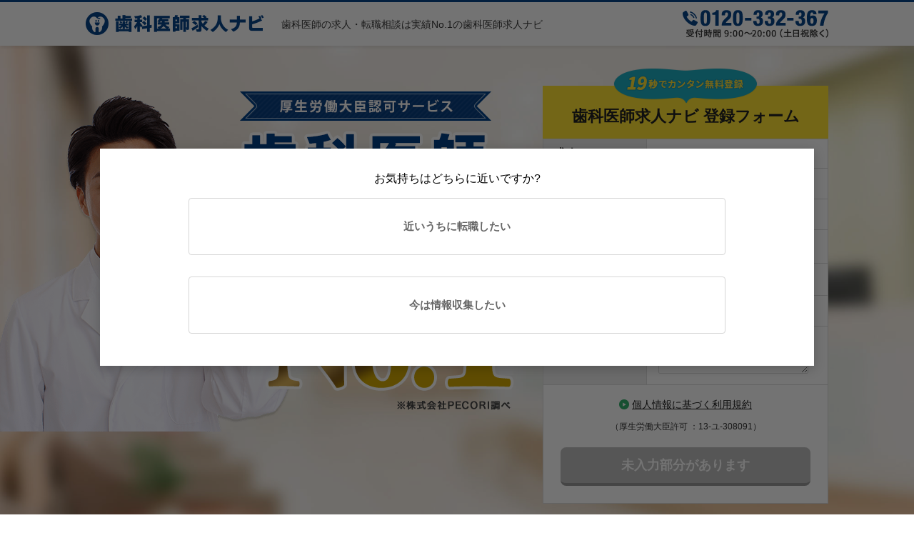

--- FILE ---
content_type: text/html; charset=UTF-8
request_url: https://www.shikaishi-kyuujin.com/lp/?no=180668
body_size: 5442
content:
<!DOCTYPE html>
<html>
<head><script async src="https://s.yimg.jp/images/listing/tool/cv/ytag.js"></script>
<script>
window.yjDataLayer = window.yjDataLayer || [];
function ytag() { yjDataLayer.push(arguments); }
ytag({"type":"ycl_cookie"});
</script>
<meta charset="utf-8">
<meta name="viewport" content="width=device-width,initial-scale=1.0,minimum-scale=1.0,maximum-scale=1.0,user-scalable=no">
<title>歯科医師の転職なら歯科医師求人ナビ | 歯科医師求人ナビ</title>
<meta name="keywords" content="歯科医師,求人">
<meta name="description" content="歯科医師の転職サポートなら歯科医師求人ナビにご相談下さい">
<link rel="shortcut icon" href="/assets/images/favicon.jpg" type="image/x-icon"><link rel="icon" href="/assets/images/favicon.ico">
<link rel="stylesheet" href="css/base.css">
<link rel="stylesheet" href="css/common.css">
<link rel="stylesheet" href="css/lp.css?_v=20230721">
<link rel="stylesheet" href="/css/style.css?_v=20231106">
<link rel="stylesheet" href="/js/modaal/modaal.min.css">
<link rel="stylesheet" href="https://use.fontawesome.com/releases/v5.6.3/css/all.css" integrity="sha384-UHRtZLI+pbxtHCWp1t77Bi1L4ZtiqrqD80Kn4Z8NTSRyMA2Fd33n5dQ8lWUE00s/" crossorigin="anonymous">
<script src="js/jquery.js"></script>
<script src="/js/modaal/modaal.custom.min.js"></script>
<script src="js/lp.js?_v=20250225"></script>
<script>
</script>
<!-- LINE Tag Base Code -->
<!-- Do Not Modify -->
<script>
(function(g,d,o){
  g._ltq=g._ltq||[];g._lt=g._lt||function(){g._ltq.push(arguments)};
  var h=location.protocol==='https:'?'https://d.line-scdn.net':'http://d.line-cdn.net';
  var s=d.createElement('script');s.async=1;
  s.src=o||h+'/n/line_tag/public/release/v1/lt.js';
  var t=d.getElementsByTagName('script')[0];t.parentNode.insertBefore(s,t);
    })(window, document);
_lt('init', {
  customerType: 'lap',
  tagId: '4940f96a-8994-4117-8b6e-8a48b6c04fba'
});
_lt('send', 'pv', ['4940f96a-8994-4117-8b6e-8a48b6c04fba']);
</script>
<noscript>
  <img height="1" width="1" style="display:none"
       src="https://tr.line.me/tag.gif?c_t=lap&t_id=4940f96a-8994-4117-8b6e-8a48b6c04fba&e=pv&noscript=1" />
</noscript>
<!-- End LINE Tag Base Code -->

<!-- A8 Tag Base Code -->
<script src="//statics.a8.net/a8sales/a8sales.js"></script>
<script src="//statics.a8.net/a8sales/a8crossDomain.js"></script>
<!-- End A8 Tag Base Code -->

</head>

<body>
<!--header-->
<header id="header">
	<div class="header-container">
		<div class="header-container-inn">
			<h1 class="header-logo"><a href="./"><img src="img/logo.png" alt="歯科医師求人ナビ"></a></h1>
			<div class="header-contact">
				<p class="pc-only"><img src="img/hd-tel_pc.png"></p>
				<a class="sp-only" href="tel:0120332367"><img src="img/hd-tel.png"></a>
			</div>
		</div>
		<p class="header-copy">歯科医師の求人・転職相談は実績No.1の歯科医師求人ナビ</p>
	</div>
</header>
<!-- Facebook Pixel Code -->
<script>
  !function(f,b,e,v,n,t,s)
  {if(f.fbq)return;n=f.fbq=function(){n.callMethod?
  n.callMethod.apply(n,arguments):n.queue.push(arguments)};
  if(!f._fbq)f._fbq=n;n.push=n;n.loaded=!0;n.version='2.0';
  n.queue=[];t=b.createElement(e);t.async=!0;
  t.src=v;s=b.getElementsByTagName(e)[0];
  s.parentNode.insertBefore(t,s)}(window, document,'script',
  'https://connect.facebook.net/en_US/fbevents.js');
  fbq('init', '308466503525700');
  fbq('track', 'PageView');
</script>
<noscript><img height="1" width="1" style="display:none"
  src="https://www.facebook.com/tr?id=308466503525700&ev=PageView&noscript=1"
/></noscript>
<!-- End Facebook Pixel Code -->
<!--header end-->

<main>
	<!--cover-->
	<div id="cover">
		<div class="cover-container clearfix">
			<!--mv-->
			<div id="mv">
				<h2><img src="img/mv.png" alt="歯科医師 無料転職サポート 実績・顧客満足度No.1"></h2>
			</div>
			<!--mv end-->
			<!--entry-->
			<div id="entry">
				<div class="entry-inner">
					<h3>歯科医師求人ナビ 登録フォーム</h3>
					<div class="form-wrap">
						<form id="entry-form" action="" method="POST">
							<div>
								<dl class="formTB">
                  									<dt>求人No.</dt>
									<dd class="oneline">
                    180668 - <span class="help-text">東京都文京区音羽１－２１－１２ストーク音羽１００</span>
									</dd>
                  									<dt>お名前<span class="required">必須</span></dt>
									<dd><input id="name" type="text" name="name" placeholder="例：歯科　花子" class="must"></dd>
									<dt>電話番号<span class="required">必須</span></dt>
									<dd><input id="phone" type="tel" name="phone" placeholder="例：090-1234-5678" class="must"></dd>
									<dt>雇用形態<span class="required">必須</span></dt>
									<dd class="ktype_check">
										<label><input type="checkbox" name="ktype[]" value="1">常勤</label>
										<label><input type="checkbox" name="ktype[]" value="2">非常勤</label>
									</dd>
									<dt>都道府県<span class="required">必須</span></dt>
									<dd class="adress_check">
										<select id="adress" name="adress" class="must">
											<option value="">都道府県を選択してください</option>
											<option value="北海道"  >北海道</option>
											<option value="青森県"  >青森県</option>
											<option value="岩手県"  >岩手県</option>
											<option value="宮城県"  >宮城県</option>
											<option value="秋田県"  >秋田県</option>
											<option value="山形県"  >山形県</option>
											<option value="福島県"  >福島県</option>
											<option value="茨城県"  >茨城県</option>
											<option value="栃木県"  >栃木県</option>
											<option value="群馬県"  >群馬県</option>
											<option value="埼玉県"  >埼玉県</option>
											<option value="千葉県"  >千葉県</option>
											<option value="東京都" selected >東京都</option>
											<option value="神奈川県"  >神奈川県</option>
											<option value="山梨県"  >山梨県</option>
											<option value="新潟県"  >新潟県</option>
											<option value="富山県"  >富山県</option>
											<option value="石川県"  >石川県</option>
											<option value="福井県"  >福井県</option>
											<option value="長野県"  >長野県</option>
											<option value="岐阜県"  >岐阜県</option>
											<option value="静岡県"  >静岡県</option>
											<option value="愛知県"  >愛知県</option>
											<option value="三重県"  >三重県</option>
											<option value="滋賀県"  >滋賀県</option>
											<option value="京都府"  >京都府</option>
											<option value="大阪府"  >大阪府</option>
											<option value="兵庫県"  >兵庫県</option>
											<option value="奈良県"  >奈良県</option>
											<option value="和歌山県"  >和歌山県</option>
											<option value="鳥取県"  >鳥取県</option>
											<option value="島根県"  >島根県</option>
											<option value="岡山県"  >岡山県</option>
											<option value="広島県"  >広島県</option>
											<option value="山口県"  >山口県</option>
											<option value="徳島県"  >徳島県</option>
											<option value="香川県"  >香川県</option>
											<option value="愛媛県"  >愛媛県</option>
											<option value="高知県"  >高知県</option>
											<option value="福岡県"  >福岡県</option>
											<option value="佐賀県"  >佐賀県</option>
											<option value="長崎県"  >長崎県</option>
											<option value="熊本県"  >熊本県</option>
											<option value="大分県"  >大分県</option>
											<option value="宮崎県"  >宮崎県</option>
											<option value="鹿児島県"  >鹿児島県</option>
											<option value="沖縄県"  >沖縄県</option>
										</select>
									</dd>
									<dt>メール</dt>
									<dd><input type="email" name="mail"></dd>
									<dt>その他</dt>
									<dd><textarea name="message" rows="3" placeholder="ご希望・ご質問など"></textarea></dd>
								</dl>
								<p class="privacy"><a href="../shoukai-info.php" target="_blank">個人情報に基づく利用規約</a></p>
			<div style="font-size:12px; text-align:center; margin-top:15px">（厚生労働大臣許可 ：13-ユ-308091）</div>
								<p id="step2_ng" class="btn-area"><span class="form-btn ng">未入力部分があります</span></p>
								<p id="step2_ok" class="btn-area" style="display:none"><a href="#" class="form-btn submit">規約に同意して送信</a></p>
							</div>
						</form>
					</div>
				</div>
			</div>
			<!--entry end-->
		</div>
	</div>
	<!--cover end-->

	<!--contents-->
	<div id="main-contents">
		<div class="container">
			<!--feature-->
			<div class="feature">
				<ul>
					<li><img src="img/feature04.png" alt="入社祝金1万円支給"></li>
					<li><img src="img/feature02.png" alt="土日祝休み残業なし優良求人多数"></li>
					<li><img src="img/feature03.png" alt="求人数3,000件以上"></li>
					<li><img src="img/feature04.png" alt="歯科専門アドバイザーのサポート"></li>
					<li><img src="img/feature05.png" alt="週1〜OKの案件も多数"></li>
				</ul>
			</div>
			<!--feature end-->

			<div class="flow">
				<h3><span>ご利用者の声</span></h3>
									<dl class="user-voice">
						<dd>
													<img src="https://shika-tenshoku.com/customer_images/27.jpg">
													<p class="user-voice-title">本山直樹様　経験歯科医師　19年</p>
							<p>今回、初めてエージェントシステムを利用させていただいて、担当の方がとても熱心に動いていただきまして、とても助かりました。また、次があれば是非お願い致します。</p>
						</dd>
					</dl>
									<dl class="user-voice">
						<dd>
													<img src="https://shika-tenshoku.com/customer_images/26.jpg">
													<p class="user-voice-title">中田秀邦さん　経験年数 30年</p>
							<p>自分ではわからない転職先の可能性を探しだし、熱心に紹介してもらいとても気楽に転職活動ができました。事前に知りたい情報も的確に答えてくれ、面接にまで付き添ってサポートいただき、とても安心して臨めました。お陰で、就職したあと何のトラブルもなく、安心して快適に仕事ができております。</p>
						</dd>
					</dl>
									<dl class="user-voice">
						<dd>
													<img src="https://shika-tenshoku.com/customer_images/default.jpg">
													<p class="user-voice-title">難波茉里さん　経験年数３年</p>
							<p>なかなか自分の希望する条件に巡り合わず諦めかけていたのですが、私のわがままにも丁寧に対応していただき色々探して募集要項をいくつも送ってくださり本当に助かりました。その中で自分と合う就職先が見つかり、今もう勤めて1年半経ちます。あの時必死に探してくださったおかげです。これからもこのご縁を大切に頑張っていきたいと思います。</p>
						</dd>
					</dl>
									<dl class="user-voice">
						<dd>
													<img src="https://shika-tenshoku.com/customer_images/default.jpg">
													<p class="user-voice-title">ASさん　経験2年</p>
							<p>転職サポートをしていただき、心から感謝しています。歯科医師求人ナビのおかげで、私は理想的な職場に出会うことができました。今はやりがいのある仕事に携われていますし、職場環境も素晴らしいです。本当にありがとうございました。</p>
						</dd>
					</dl>
							</div>

			<!--flow-->
			<div class="flow">
				<h3><span>ご利用の流れ</span></h3>
				<ul>
					<li><img src="img/step01.png" alt="STEP1：ご登録"></li>
					<li><img src="img/step02.png" alt="STEP2：求人のご提案"></li>
					<li><img src="img/step03.png" alt="STEP3：見学・面接"></li>
				</ul>
			</div>
			<!--flow end-->
		</div>
	</div>
	<!--contents end-->

</main>


<footer id="footer">
	<div class="ft-info">
		<div class="container">
      <span>運営：<a href="http://pecori.co.jp/" target="_blank">株式会社PECORI</a></span>
			<span class="license-num">職業紹介許可番号（厚生労働大臣認可）：13-ユ-308091</span>
		</div>
	</div>
	<div class="ft-copy">
		<div class="container">Copyright &copy; PECORI Ltd. All Right Reserved.</div>
	</div>
</footer>

<a id="lp_entry_modal_button" style="display:none"></a>
<div id="lp_entry_modal" style="display:none;">
  <div style="text-align:center">
    <div>お気持ちはどちらに近いですか?</div>
    <button class="to-step1"><span>近いうちに転職したい</span></button>
    <button class="to-step1"><span>今は情報収集したい</span></button>
  </div>
</div>

<a id="line_entry_modal_button" style="display:none"></a>
<div id="line_entry_modal" style="display:none;">
  <div style="text-align:center">
    <div style="font-size:120%"><span style="color:rgb(18, 150, 5); font-weight:bold; font-size:110%">LINE</span> からも<br>簡単に登録できます！</div>
    <div style="margin-bottom: 7px;color:rgb(18, 150, 5); font-size:200%"><i class="fas fa-arrow-down"></i></div>
    <a href="https://lin.ee/eGPWGfB" class="hover line-button" style="padding: 15px 0; width: 100%;"><span class="line-icon" style="width:26px; height: 26px;"></span><span>LINEで求人を受け取る</span></a>
  </div>
</div>

<!-- Global site tag (gtag.js) - Google Analytics -->
<script async src="https://www.googletagmanager.com/gtag/js?id=UA-117574450-1"></script>
<script>
  window.dataLayer = window.dataLayer || [];
  function gtag(){dataLayer.push(arguments);}
  gtag('js', new Date());

  gtag('config', 'UA-117574450-1');
</script>

<!-- Global site tag (gtag.js) - Google Ads: 868537536 -->
<script async src="https://www.googletagmanager.com/gtag/js?id=AW-868537536"></script>
<script>
  window.dataLayer = window.dataLayer || [];
  function gtag(){dataLayer.push(arguments);}
  gtag('js', new Date());

  gtag('config', 'AW-868537536');
</script>

<!-- Yahoo Code for your Target List -->
<script async src="https://s.yimg.jp/images/listing/tool/cv/ytag.js"></script>
<script>
window.yjDataLayer = window.yjDataLayer || [];
function ytag() { yjDataLayer.push(arguments); }
ytag({
  "type":"yss_retargeting",
  "config": {
    "yahoo_ss_retargeting_id": "1001018705",
    "yahoo_sstag_custom_params": {
    }
  }
});
</script>
</body>
</html>

--- FILE ---
content_type: text/css
request_url: https://www.shikaishi-kyuujin.com/lp/css/base.css
body_size: 1023
content:
@charset "utf-8";

/* ---------------------------------------------
 CSS Info

 File name:  base.css
 Style Info: 基本スタイル
------------------------------------------------ */


/* リセット
------------------------------------------------ */
* {
	margin:0;   
	padding:0;
	-webkit-box-sizing:border-box;
	-moz-box-sizing:border-box;
	-o-box-sizing:border-box;
	-ms-box-sizing:border-box;
	box-sizing:border-box;
}

html, body, div, span, applet, object, iframe,
h1, h2, h3, h4, h5, h6, p, blockquote, pre,
a, abbr, acronym, address, big, cite, code,
del, dfn, em, img, ins, kbd, q, s, samp,
small, strike, strong, sub, sup, tt, var,
b, u, i, center,
dl, dt, dd, ol, ul, li,
fieldset, form, label, legend,
table, caption, tbody, tfoot, thead, tr, th, td,
article, aside, canvas, details, embed, 
figure, figcaption, footer, header, hgroup, 
menu, nav, output, ruby, section, summary,
time, mark, audio, video {
	margin:0;
	padding:0;
	border:0;
	font-size:100%;
	font:inherit;
	vertical-align:baseline;
}

article, aside, details, figcaption, figure, 
footer, header, hgroup, menu, nav, section {display:block;}

html {
	-ms-text-size-adjust:100%;
  -webkit-text-size-adjust:100%;
	font-size:62.5%;
}

ol, ul {list-style:none;}

input, textarea {
	margin:0;
	padding:0;
}

blockquote, q {quotes:none;}

blockquote:before, blockquote:after,
q:before, q:after {
	content:'';
	content:none;
}

table {
	border-collapse:collapse;
	border-spacing:0;
}

img {
  max-width:100%;
  height:auto;
	outline:none;
	vertical-align: bottom;
}

a {outline:none;}


/* 基本
------------------------------------------------ */
body {
	text-align:left;
	font-size:16px;
	font-family: Arial,'Hiragino Kaku Gothic Pro','メイリオ',Meiryo,'ＭＳ Ｐゴシック','MS PGothic',sans-serif;
	color:#333;
	line-height:1.5;
}

a:link,
a:visited {
	text-decoration:underline;
	color:#222;
}

a:hover,
a:active {
	text-decoration:none;
}

a img {
	-webkit-transition:all 0.3s;
	-moz-transition:all 0.3s;
	transition:all 0.3s;
}

a:hover img {
	filter:alpha(opacity=75);
	-moz-opacity:0.75;
	opacity:0.75;
}


/* CLEARFIX
------------------------------------------------ */
.clearfix:before,
.clearfix:after {
  content:"";
  display:table;
}
 
.clearfix:after {clear:both;}
.clearfix {*zoom:1;}

--- FILE ---
content_type: text/css
request_url: https://www.shikaishi-kyuujin.com/lp/css/common.css
body_size: 2582
content:
@charset "utf-8";


.container {
	position: relative;
	width: 94%;
	max-width: 1040px;
	margin: 0 auto;
}

@media screen and (max-width:959px) {
	.pc-only {display: none;}
}

@media screen and (min-width:960px) {
	.sp-only {display: none;}
}



/* header
================================================ */
.header-logo,
.header-contact {position: absolute;}

.header-logo img {
	width: 250px;
	height: 32px;
}

.header-copy {line-height: 1;}


@media screen and (max-width:959px) {
	.header-container-inn {
		position: relative;
		height: 56px;
	}
	
	.header-logo {
		top: 12px;
		left: 16px;
	}
	
	.header-contact {
		display: block;
		width: 56px;
		height: 56px;
		top: 0;
		right: 0;
	}
	
	.header-copy {
		width: 100%;
		top: 56px;
		padding: 12px 0;
		background: #74d4e1;
		font-size: 11px;
		font-size: 1.1rem;
		text-align: center;
		color: #FFF;
		-webkit-box-shadow:0px 2px 7px -5px rgba(0, 0, 0, 0.85) inset;
		-moz-box-shadow:0px 2px 7px -5px rgba(0, 0, 0, 0.85) inset;
		box-shadow:0px 2px 7px -5px rgba(0, 0, 0, 0.85) inset;
	}
}

@media screen and (min-width:960px) {
	#header {
		height: 64px;
		background:#fff;
		border-top: 3px solid #004087;
		opacity:.97;
		filter:alpha(opacity = 97);
		-webkit-box-shadow:0px 2px 5px 0px rgba(0, 0, 0, 0.1);
		-moz-box-shadow:0px 2px 5px 0px rgba(0, 0, 0, 0.1);
		box-shadow:0px 2px 5px 0px rgba(0, 0, 0, 0.1);
	}
	
	.header-container {
		position: relative;
		width: 94%;
		max-width: 1040px;
		margin: 0 auto;
	}
	
	.header-logo {
		top: 14px;
		left: 0;
	}
	
	.header-contact {
		display: block;
		top: 11px;
		right: 0;
	}
	
	.header-copy {
		position: absolute;
		top: 24px;
		left: 274px;
		font-size: 14px;
		font-size: 1.4rem;
		line-height: 1;
	}
}



/* メインビジュアル
================================================ */
.cover-container {position: relative;}

#entry h3 {
	position: relative;
	padding: 32px 0 20px;
	background: #ffe234;
	font-size: 22px;
	font-size: 2.2rem;
	font-weight: bold;
	color: #222;
	text-align: center;
	line-height: 1;
}
#entry h3:after {
	position: absolute;
	content: "";
	width: 204px;
	height: 52px;
	top: -26px;
	left: 50%;
	margin-left: -102px;
	background: url(../img/form-tit.png) no-repeat;
	background-size: 204px 52px;
}

.form-wrap {
	padding-bottom: 24px;
	background: #FFF;
	border-width: 0 1px 1px;
	border-style: solid;
	border-color: #DDD;
}


@media screen and (max-width:767px) {
	#mv {
		background-image: url(../img/person_sp.png), url(../img/bg-cover.jpg);
		background-repeat: no-repeat;
		background-position: left bottom, center top;
		background-size: 208px 280px, cover;
	}
	#mv h2 {
		padding: 24px 16px 56px 0;
		text-align: right;
	}
	#mv h2 img {
		width: 208px;
		height: 223px;
	}
}

@media screen and (max-width:959px) {
	#mv {
		position: relative;
		background: url(../img/bg-cover.jpg) no-repeat center top;
		background-size: cover;
	}
	#mv:before {
    position: absolute;
    content: "";
    width: 60%;
    height: 100%;
    top: 0;
    left: 0;
		background: url(../img/person_sp.png) no-repeat right bottom;
		background-size: 250px 280px;
	}
	#mv h2 {
		position: relative;
		width: 300px;
		margin: 0 auto;
		padding: 32px 0 56px;
		text-align: right;
	}
	#mv h2 img {
		width: 211px;
		height: 223px;
	}
	
	#entry {
		position: relative;
		margin-top: -24px;
		padding-bottom: 24px;
	}
	.entry-inner {
		width: 94%;
		max-width: 1040px;
		margin: 0 auto;
	}
}

@media screen and (max-width:600px) {
	#mv:before {width: 54%;}
}

@media screen and (min-width:601px) and (max-width:959px)  {
	#mv:before {width: 48%;}
}

@media screen and (min-width:960px) {
	#cover {
		background-image: url(../img/person_pc.png), url(../img/bg-cover.jpg);
		background-repeat: no-repeat;
		background-position: center top;
		background-size: auto, cover;
	}
	
	.cover-container {
		width: 94%;
		max-width: 1040px;
		margin: 0 auto;
	}
	
	#mv {
		float: left;
		width: 100%;
		margin: 0 -400px 0 0;
	}
	#mv h2 {
		margin: 0 440px 0 0;
		padding: 64px 0 16px;
		text-align: right;
	}
	
	#entry {
		float: right;
		width: 400px;
		padding: 56px 0 16px;
	}
}


/*----- フォーム -----*/
dl.formTB {
	background: #EEE;
	border-bottom: 1px solid #DDD;
}
dl.formTB dt {
	padding : 8px 16px;
	border-style : solid;
	border-color : #DDD;
	font-weight : bold;
}
dl.formTB dd {
	padding : 8px 16px;
	background : #FFF;
	border-style : solid;
	border-color : #DDD;
}
dl.formTB dd label {
	display: inline-block;
	margin-bottom: 2px;
	margin-right: 2px;
	padding: 2px 6px;
	background: #fffbcb;
}
dl.formTB dd input,
dl.formTB dd textarea,
dl.formTB dd select {font-family: Arial,'Hiragino Kaku Gothic Pro','メイリオ',Meiryo,'ＭＳ Ｐゴシック','MS PGothic',sans-serif;}
dl.formTB dd input[type="radio"],
dl.formTB dd input[type="checkbox"] {
	margin-right: 5px;
	vertical-align: baseline;
	border: 1px solid #DDD;
}
dl.formTB dd input[type="text"],
dl.formTB dd input[type="tel"],
dl.formTB dd input[type="email"],
dl.formTB dd textarea {
	width: 95%;
	padding: 4px 8px;
	outline: none;
	border-radius: 2px;
	border: 1px solid #DDD;
	font-size: 14px;
	font-size: 1.4rem;
}
dl.formTB dd select {
	padding: 4px;
	border: 1px solid #DDD;
  font-size: 14px;
}
.must {background: #fffbcb;}
.required {
	position: relative;
	display: inline-block;
	top: -1px;
	margin-left: 4px;
	padding: 3px 4px;
	border-radius: 4px;
	background: #ff0000;
	font-size: 12px;
	font-size: 1.2rem;
	color: #FFF;
	line-height: 1;
}

.btn-area {
	margin-top: 20px;
	text-align: center;
}
.form-btn {
	display: block;
	width: 100%;
	padding: 16px 0;
	border-radius: 8px;
	border-width: 0 0 4px 0;
	border-style: solid;
	font-family: Arial,'Hiragino Kaku Gothic Pro','メイリオ',Meiryo,'ＭＳ Ｐゴシック','MS PGothic',sans-serif;
	font-size: 18px;
	font-size: 1.8rem;
	font-weight: bold;
	color: #FFF !important;
	text-decoration: none !important;
	line-height: 1;
}
.form-btn.next,
.form-btn.submit {cursor: pointer;}
.form-btn.ng {
	background: #c0c0c0;
	border-color: #999;
}
.form-btn.next {
	background: #00b8e6;
	border-color: #009fc7;
}
.form-btn.next:hover {background: #33c6eb;}
.form-btn.submit {
	background: #de264c;
	border-color: #af1b3a;
}
.form-btn.submit:hover {background: #e55170;}

.privacy {
	margin-top: 20px;
	font-size: 14px;
	font-size: 1.4rem;
	text-align: center;
	line-height: 1;
}
.privacy a {
	display: inline-block;
	padding-left: 18px;
	background: url(../img/arrow.png) no-repeat left center;
	background-size: 14px;
}


@media screen and (max-width:959px) {
	dl.formTB dt {border : none;}
	dl.formTB dd:not(:last-child) {border-width : 0 0 1px 0;}
	
	.btn-area {padding: 0 16px;}
}

@media screen and (min-width:960px) {
	dl.formTB dt {
		float : left;
		clear : both;
		width : 144px;
		border-width : 1px 0 0 0;
	}
	dl.formTB dd {
		margin-left : 144px;
		border-width : 1px 0 0 1px;
	}
	
	.btn-area {padding: 0 24px;}
}



/* メインコンテンツ
================================================ */
#main-contents {background: #d2eff7;}

.feature ul {
	letter-spacing: -.40em;
	text-align: center;
}
.feature ul li {
	display: inline-block;
	letter-spacing: normal;
	text-align: center
}

.flow {
	background: #FFF;
	border: 4px solid #aedeeb;
	border-radius: 16px;
}
.flow h3 {
	position: relative;
	font-size: 28px;
	font-size: 2.8rem;
	font-weight: bold;
	text-align: center;
	line-height: 1;
	color: #111;
}
.flow h3:before {
	position: absolute;
	content: "";
	display: block;
	width: 100%;
	height: 4px;
	top: 50%;
	margin-top: -2px;
	border-top: 4px solid #aedeeb;
	z-index: 1;
}
.flow h3 span {
	position: relative;
	padding: 0 24px;
	background: #fff;
	z-index: 4;
}
.flow ul li img {
	height: 56px;
	width: auto;
}


@media screen and (max-width:959px) {
	#main-contents {padding: 24px 0 48px;}
	
	.feature ul li {
		width: 32%;
		margin-right: 2%;
		margin-bottom: 16px;
	}
	.feature ul li:nth-child(3n),
	.feature ul li:last-child {margin-right: 0;}
	
	.flow {
		margin-top: 16px;
		padding: 24px 16px;
	}
	.flow ul {margin-top: 16px;}
	.flow ul li {
		position: relative;
		padding: 16px 0 16px 16px;
		background: #d7eff5;
	}
	.flow ul li:not(:last-child) {margin-bottom: 16px;}
	.flow ul li:not(:last-child):after {
		content: "";
		position: absolute;
		bottom: -8px;
		left: 50%;
		margin-left: -8px;
		border-left: 8px solid transparent;
		border-right: 8px solid transparent;
		border-top: 8px solid #d7eff5;
	}
}

@media screen and (min-width:960px) {
	#main-contents {padding: 32px 0 64px;}
	
	.feature ul li {width: 18.4%;}
	.feature ul li:not(:last-child) {margin-right: 2%;}
	.feature ul li img {
		width: 100%;
		max-width: 191px;
		height: auto;
	}
	
	.flow {
		margin: 40px 40px 0;
		padding: 32px 40px;
	}
	.flow ul {
		margin-top: 32px;
		letter-spacing: -.40em;
		text-align: center;
	}
	.flow ul li {
		display: inline-block;
		letter-spacing: normal;
	}
	.flow ul li:not(:last-child) {
		margin-right: 24px;
		padding-right: 40px;
		background: url(../img/bg-flow_pc.png) no-repeat right center;
		background-size: 17px 24px;
	}	
}



/* フッター
================================================ */
#footer {
	text-align: center;
	line-height: 1;
}

.ft-info {
	padding: 24px 0;
	background: #CCC;
	font-size: 14px;
	font-size: 1.4rem;
}

.ft-copy {
	padding: 24px 0;
	background: #999;
	font-size: 12px;
	font-size: 1.2rem;
	color: #FFF;
}


@media screen and (max-width:767px) {
	.ft-info span {display: block;}
	.ft-info span.license-num {
		margin-top: 12px;
		font-size: 11px;
		font-size: 1.1rem;
	}
}

@media screen and (min-width:768px) {
	.ft-info span.license-num {margin-left: 14px;}
}



--- FILE ---
content_type: text/css
request_url: https://www.shikaishi-kyuujin.com/lp/css/lp.css?_v=20230721
body_size: 840
content:
.oneline {
  overflow: hidden;
  white-space: nowrap;
  text-overflow: ellipsis;
}

.help-text {
  font-size: 80%;
  color: #666;
}

.user-voice img {
  float:left;
  width: 15%;
  border-radius: 50%;
}

.user-voice dd p {
  width: 80%;
  float:left;
  margin-left:3%;
}

.user-voice dd p.user-voice-title {
    font-weight:bold;
    font-size: 2rem;
    line-height: 1.5;
    margin-bottom: 5px;
}

.user-voice dd:after {
  display:block;
  content:"";
  clear:both;
}

.user-voice dd {
	font-size: 14px;
	font-size: 1.4rem;
	margin-top: 30px;
}

@media screen and (max-width:767px) {
  .line-entry-modal .modaal-container {
    border-radius: 4px;
  }

  dl.user-voice {
    margin-top: 10px;
  }

  .user-voice dd img {
    width: 20%;
  }
  .user-voice dd p {
    width: 74%;
    margin-left:3%;
  }

  .user-voice dd p.user-voice-title {
      font-size: 1.6rem;
  }

  dl.user-voice:nth-of-type(3) {
    display:none;
  }
}

--- FILE ---
content_type: text/css
request_url: https://www.shikaishi-kyuujin.com/css/style.css?_v=20231106
body_size: 1593
content:
.to-step1 {
  display: inline-block;
  width: 80%;
  height: 80px;
  color: #666666;
  background: #fff;
  border: 1px solid #D6D6D6;
  border-radius: 4px;
  font-size: 15px;
  font-weight: bold;
  padding: 15px 0;
  margin: 15px;
}

.to-step1:hover{
  background-color: #D6D6D6;
}

.line-button {
  background-color: #00B900;
  color: #FFFFFF;
  border: 0;
  box-shadow: 0 1px 2px 0 rgba(0,0,0,0.16), 0 1px 3px 0 rgba(0,0,0,0.08);
  font-size: 14px;
  line-height: 1.25;
  padding: 16px 14px;
  /* border-radius: 6px; */
  border-radius: 6px;
  font-weight:bold;
  letter-spacing: 0.8px;
  width: 80%;
  display:block;
  margin: 0 auto;
  text-align:center;
}

@media screen and (min-width: 321px) {
  .line-button {
    font-size: 17px;
  }
}


.line-button:hover, .line-button:link, .line-button:visited {
  text-decoration: none;
  color: #fff;
}

.line-icon {
  display: inline-block;
  width: 24px;
  height: 24px;
  background-position: center center;
  background-repeat: no-repeat;
  background-size: contain;
  vertical-align: middle;
  margin-right: 10px;

  background-image:url([data-uri]%[base64]%[base64]%3D);
}


--- FILE ---
content_type: application/javascript
request_url: https://www.shikaishi-kyuujin.com/lp/js/lp.js?_v=20250225
body_size: 605
content:
$(function($) {
  var step = 2;

  var validateInput2 = function () {
    var nameVal = $("#name").val();
    if (!nameVal) {
      return false;
    }
    var phoneVal = $("#phone").val();
    if (!phoneVal) {
      return false;
    }
    var ktypeCount = $(".ktype_check :checked").length;
    if (!ktypeCount) {
      return false;
    }
    var adressVal = $("#adress").val();
    if (!adressVal) {
      return false;
    }
    return true;
  };

  var updateButton2 = function () {
    if (validateInput2()) {
      $("#step2_ng").hide();
      $("#step2_ok").show();
    }
    else {
      $("#step2_ok").hide();
      $("#step2_ng").show();
    }
  }
  updateButton2();

  var updateButton = function(){
    updateButton2();
  };

  $('button.to-step1').on('click', function(e) {
    e.preventDefault();
    history.pushState(null, null, location.pathname + location.search + '#step1');
    $('#lp_entry_modal_button').modaal('close');
  });

  $("input, select").on('change', updateButton)
                    .on('blur', updateButton);
  $("input[type=text],input[type=tel]").on('keypress', updateButton);

  $('a.form-btn.submit').on('click', function(e) {
    e.preventDefault();
    $(window).off('beforeunload');
    $(this).closest('form').submit();
  });

  $('#lp_entry_modal_button').modaal({
    content_source: '#lp_entry_modal',
    overlay_opacity: '0.55',
    custom_class: 'lp-entry-modal',
    start_open: true,
    hide_close: true,
    overlay_close: false,
  });

  $('#line_entry_modal_button').modaal({
    content_source: '#line_entry_modal',
    overlay_opacity: '0.55',
    custom_class: 'line-entry-modal',
    hide_close: true,
  });

  $(window).on('popstate', function() {
    $('#lp_entry_modal_button').modaal('open');
    if (window.matchMedia('(max-width: 1000px)').matches) {
      $('#line_entry_modal_button').modaal('open');
    }
  });

});

